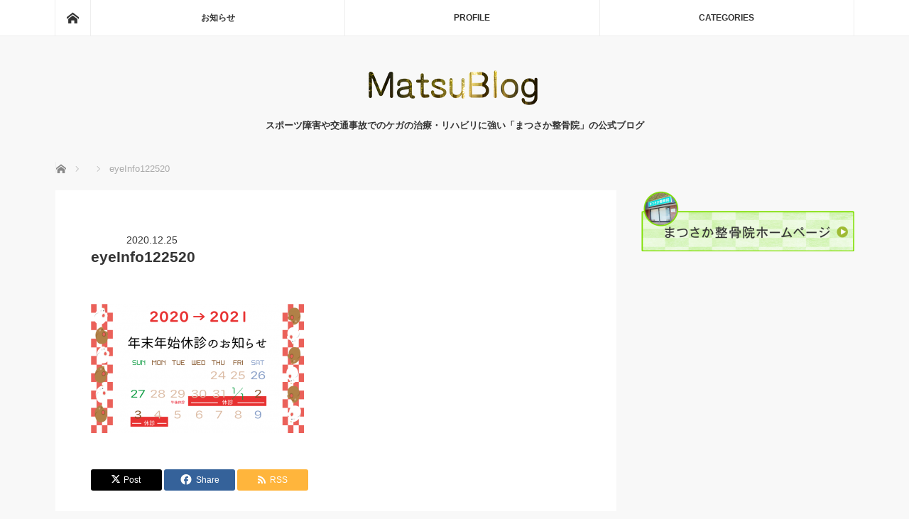

--- FILE ---
content_type: text/html; charset=UTF-8
request_url: https://blog.matsusaka-s.com/2020/12/news2020-2021/eyeinfo122520/
body_size: 48483
content:
<!DOCTYPE html>
<html class="pc" lang="ja">
<head>
<meta charset="UTF-8">
<!--[if IE]><meta http-equiv="X-UA-Compatible" content="IE=edge"><![endif]-->
<meta name="viewport" content="width=device-width">
<title>eyeInfo122520 | まつさか整骨院ブログ</title>
<meta name="description" content="スポーツ障害や交通事故でのケガの治療・リハビリに強い「まつさか整骨院」の公式ブログ">
<link rel="pingback" href="https://blog.matsusaka-s.com/wp/xmlrpc.php">
<meta name='robots' content='max-image-preview:large' />
	<style>img:is([sizes="auto" i], [sizes^="auto," i]) { contain-intrinsic-size: 3000px 1500px }</style>
	<link rel="alternate" type="application/rss+xml" title="まつさか整骨院ブログ &raquo; フィード" href="https://blog.matsusaka-s.com/feed/" />
<link rel="alternate" type="application/rss+xml" title="まつさか整骨院ブログ &raquo; コメントフィード" href="https://blog.matsusaka-s.com/comments/feed/" />
<link rel="alternate" type="application/rss+xml" title="まつさか整骨院ブログ &raquo; eyeInfo122520 のコメントのフィード" href="https://blog.matsusaka-s.com/2020/12/news2020-2021/eyeinfo122520/feed/" />
		<!-- This site uses the Google Analytics by MonsterInsights plugin v9.7.0 - Using Analytics tracking - https://www.monsterinsights.com/ -->
		<!-- Note: MonsterInsights is not currently configured on this site. The site owner needs to authenticate with Google Analytics in the MonsterInsights settings panel. -->
					<!-- No tracking code set -->
				<!-- / Google Analytics by MonsterInsights -->
		<script type="text/javascript">
/* <![CDATA[ */
window._wpemojiSettings = {"baseUrl":"https:\/\/s.w.org\/images\/core\/emoji\/16.0.1\/72x72\/","ext":".png","svgUrl":"https:\/\/s.w.org\/images\/core\/emoji\/16.0.1\/svg\/","svgExt":".svg","source":{"concatemoji":"https:\/\/blog.matsusaka-s.com\/wp\/wp-includes\/js\/wp-emoji-release.min.js?ver=6.8.3"}};
/*! This file is auto-generated */
!function(s,n){var o,i,e;function c(e){try{var t={supportTests:e,timestamp:(new Date).valueOf()};sessionStorage.setItem(o,JSON.stringify(t))}catch(e){}}function p(e,t,n){e.clearRect(0,0,e.canvas.width,e.canvas.height),e.fillText(t,0,0);var t=new Uint32Array(e.getImageData(0,0,e.canvas.width,e.canvas.height).data),a=(e.clearRect(0,0,e.canvas.width,e.canvas.height),e.fillText(n,0,0),new Uint32Array(e.getImageData(0,0,e.canvas.width,e.canvas.height).data));return t.every(function(e,t){return e===a[t]})}function u(e,t){e.clearRect(0,0,e.canvas.width,e.canvas.height),e.fillText(t,0,0);for(var n=e.getImageData(16,16,1,1),a=0;a<n.data.length;a++)if(0!==n.data[a])return!1;return!0}function f(e,t,n,a){switch(t){case"flag":return n(e,"\ud83c\udff3\ufe0f\u200d\u26a7\ufe0f","\ud83c\udff3\ufe0f\u200b\u26a7\ufe0f")?!1:!n(e,"\ud83c\udde8\ud83c\uddf6","\ud83c\udde8\u200b\ud83c\uddf6")&&!n(e,"\ud83c\udff4\udb40\udc67\udb40\udc62\udb40\udc65\udb40\udc6e\udb40\udc67\udb40\udc7f","\ud83c\udff4\u200b\udb40\udc67\u200b\udb40\udc62\u200b\udb40\udc65\u200b\udb40\udc6e\u200b\udb40\udc67\u200b\udb40\udc7f");case"emoji":return!a(e,"\ud83e\udedf")}return!1}function g(e,t,n,a){var r="undefined"!=typeof WorkerGlobalScope&&self instanceof WorkerGlobalScope?new OffscreenCanvas(300,150):s.createElement("canvas"),o=r.getContext("2d",{willReadFrequently:!0}),i=(o.textBaseline="top",o.font="600 32px Arial",{});return e.forEach(function(e){i[e]=t(o,e,n,a)}),i}function t(e){var t=s.createElement("script");t.src=e,t.defer=!0,s.head.appendChild(t)}"undefined"!=typeof Promise&&(o="wpEmojiSettingsSupports",i=["flag","emoji"],n.supports={everything:!0,everythingExceptFlag:!0},e=new Promise(function(e){s.addEventListener("DOMContentLoaded",e,{once:!0})}),new Promise(function(t){var n=function(){try{var e=JSON.parse(sessionStorage.getItem(o));if("object"==typeof e&&"number"==typeof e.timestamp&&(new Date).valueOf()<e.timestamp+604800&&"object"==typeof e.supportTests)return e.supportTests}catch(e){}return null}();if(!n){if("undefined"!=typeof Worker&&"undefined"!=typeof OffscreenCanvas&&"undefined"!=typeof URL&&URL.createObjectURL&&"undefined"!=typeof Blob)try{var e="postMessage("+g.toString()+"("+[JSON.stringify(i),f.toString(),p.toString(),u.toString()].join(",")+"));",a=new Blob([e],{type:"text/javascript"}),r=new Worker(URL.createObjectURL(a),{name:"wpTestEmojiSupports"});return void(r.onmessage=function(e){c(n=e.data),r.terminate(),t(n)})}catch(e){}c(n=g(i,f,p,u))}t(n)}).then(function(e){for(var t in e)n.supports[t]=e[t],n.supports.everything=n.supports.everything&&n.supports[t],"flag"!==t&&(n.supports.everythingExceptFlag=n.supports.everythingExceptFlag&&n.supports[t]);n.supports.everythingExceptFlag=n.supports.everythingExceptFlag&&!n.supports.flag,n.DOMReady=!1,n.readyCallback=function(){n.DOMReady=!0}}).then(function(){return e}).then(function(){var e;n.supports.everything||(n.readyCallback(),(e=n.source||{}).concatemoji?t(e.concatemoji):e.wpemoji&&e.twemoji&&(t(e.twemoji),t(e.wpemoji)))}))}((window,document),window._wpemojiSettings);
/* ]]> */
</script>
<link rel="preconnect" href="https://fonts.googleapis.com">
<link rel="preconnect" href="https://fonts.gstatic.com" crossorigin>
<link href="https://fonts.googleapis.com/css2?family=Noto+Sans+JP:wght@400;600" rel="stylesheet">
<link rel='stylesheet' id='style-css' href='https://blog.matsusaka-s.com/wp/wp-content/themes/mag_tcd036/style.css?ver=4.1.1' type='text/css' media='screen' />
<style id='wp-emoji-styles-inline-css' type='text/css'>

	img.wp-smiley, img.emoji {
		display: inline !important;
		border: none !important;
		box-shadow: none !important;
		height: 1em !important;
		width: 1em !important;
		margin: 0 0.07em !important;
		vertical-align: -0.1em !important;
		background: none !important;
		padding: 0 !important;
	}
</style>
<link rel='stylesheet' id='wp-block-library-css' href='https://blog.matsusaka-s.com/wp/wp-includes/css/dist/block-library/style.min.css?ver=6.8.3' type='text/css' media='all' />
<style id='classic-theme-styles-inline-css' type='text/css'>
/*! This file is auto-generated */
.wp-block-button__link{color:#fff;background-color:#32373c;border-radius:9999px;box-shadow:none;text-decoration:none;padding:calc(.667em + 2px) calc(1.333em + 2px);font-size:1.125em}.wp-block-file__button{background:#32373c;color:#fff;text-decoration:none}
</style>
<style id='global-styles-inline-css' type='text/css'>
:root{--wp--preset--aspect-ratio--square: 1;--wp--preset--aspect-ratio--4-3: 4/3;--wp--preset--aspect-ratio--3-4: 3/4;--wp--preset--aspect-ratio--3-2: 3/2;--wp--preset--aspect-ratio--2-3: 2/3;--wp--preset--aspect-ratio--16-9: 16/9;--wp--preset--aspect-ratio--9-16: 9/16;--wp--preset--color--black: #000000;--wp--preset--color--cyan-bluish-gray: #abb8c3;--wp--preset--color--white: #ffffff;--wp--preset--color--pale-pink: #f78da7;--wp--preset--color--vivid-red: #cf2e2e;--wp--preset--color--luminous-vivid-orange: #ff6900;--wp--preset--color--luminous-vivid-amber: #fcb900;--wp--preset--color--light-green-cyan: #7bdcb5;--wp--preset--color--vivid-green-cyan: #00d084;--wp--preset--color--pale-cyan-blue: #8ed1fc;--wp--preset--color--vivid-cyan-blue: #0693e3;--wp--preset--color--vivid-purple: #9b51e0;--wp--preset--gradient--vivid-cyan-blue-to-vivid-purple: linear-gradient(135deg,rgba(6,147,227,1) 0%,rgb(155,81,224) 100%);--wp--preset--gradient--light-green-cyan-to-vivid-green-cyan: linear-gradient(135deg,rgb(122,220,180) 0%,rgb(0,208,130) 100%);--wp--preset--gradient--luminous-vivid-amber-to-luminous-vivid-orange: linear-gradient(135deg,rgba(252,185,0,1) 0%,rgba(255,105,0,1) 100%);--wp--preset--gradient--luminous-vivid-orange-to-vivid-red: linear-gradient(135deg,rgba(255,105,0,1) 0%,rgb(207,46,46) 100%);--wp--preset--gradient--very-light-gray-to-cyan-bluish-gray: linear-gradient(135deg,rgb(238,238,238) 0%,rgb(169,184,195) 100%);--wp--preset--gradient--cool-to-warm-spectrum: linear-gradient(135deg,rgb(74,234,220) 0%,rgb(151,120,209) 20%,rgb(207,42,186) 40%,rgb(238,44,130) 60%,rgb(251,105,98) 80%,rgb(254,248,76) 100%);--wp--preset--gradient--blush-light-purple: linear-gradient(135deg,rgb(255,206,236) 0%,rgb(152,150,240) 100%);--wp--preset--gradient--blush-bordeaux: linear-gradient(135deg,rgb(254,205,165) 0%,rgb(254,45,45) 50%,rgb(107,0,62) 100%);--wp--preset--gradient--luminous-dusk: linear-gradient(135deg,rgb(255,203,112) 0%,rgb(199,81,192) 50%,rgb(65,88,208) 100%);--wp--preset--gradient--pale-ocean: linear-gradient(135deg,rgb(255,245,203) 0%,rgb(182,227,212) 50%,rgb(51,167,181) 100%);--wp--preset--gradient--electric-grass: linear-gradient(135deg,rgb(202,248,128) 0%,rgb(113,206,126) 100%);--wp--preset--gradient--midnight: linear-gradient(135deg,rgb(2,3,129) 0%,rgb(40,116,252) 100%);--wp--preset--font-size--small: 13px;--wp--preset--font-size--medium: 20px;--wp--preset--font-size--large: 36px;--wp--preset--font-size--x-large: 42px;--wp--preset--spacing--20: 0.44rem;--wp--preset--spacing--30: 0.67rem;--wp--preset--spacing--40: 1rem;--wp--preset--spacing--50: 1.5rem;--wp--preset--spacing--60: 2.25rem;--wp--preset--spacing--70: 3.38rem;--wp--preset--spacing--80: 5.06rem;--wp--preset--shadow--natural: 6px 6px 9px rgba(0, 0, 0, 0.2);--wp--preset--shadow--deep: 12px 12px 50px rgba(0, 0, 0, 0.4);--wp--preset--shadow--sharp: 6px 6px 0px rgba(0, 0, 0, 0.2);--wp--preset--shadow--outlined: 6px 6px 0px -3px rgba(255, 255, 255, 1), 6px 6px rgba(0, 0, 0, 1);--wp--preset--shadow--crisp: 6px 6px 0px rgba(0, 0, 0, 1);}:where(.is-layout-flex){gap: 0.5em;}:where(.is-layout-grid){gap: 0.5em;}body .is-layout-flex{display: flex;}.is-layout-flex{flex-wrap: wrap;align-items: center;}.is-layout-flex > :is(*, div){margin: 0;}body .is-layout-grid{display: grid;}.is-layout-grid > :is(*, div){margin: 0;}:where(.wp-block-columns.is-layout-flex){gap: 2em;}:where(.wp-block-columns.is-layout-grid){gap: 2em;}:where(.wp-block-post-template.is-layout-flex){gap: 1.25em;}:where(.wp-block-post-template.is-layout-grid){gap: 1.25em;}.has-black-color{color: var(--wp--preset--color--black) !important;}.has-cyan-bluish-gray-color{color: var(--wp--preset--color--cyan-bluish-gray) !important;}.has-white-color{color: var(--wp--preset--color--white) !important;}.has-pale-pink-color{color: var(--wp--preset--color--pale-pink) !important;}.has-vivid-red-color{color: var(--wp--preset--color--vivid-red) !important;}.has-luminous-vivid-orange-color{color: var(--wp--preset--color--luminous-vivid-orange) !important;}.has-luminous-vivid-amber-color{color: var(--wp--preset--color--luminous-vivid-amber) !important;}.has-light-green-cyan-color{color: var(--wp--preset--color--light-green-cyan) !important;}.has-vivid-green-cyan-color{color: var(--wp--preset--color--vivid-green-cyan) !important;}.has-pale-cyan-blue-color{color: var(--wp--preset--color--pale-cyan-blue) !important;}.has-vivid-cyan-blue-color{color: var(--wp--preset--color--vivid-cyan-blue) !important;}.has-vivid-purple-color{color: var(--wp--preset--color--vivid-purple) !important;}.has-black-background-color{background-color: var(--wp--preset--color--black) !important;}.has-cyan-bluish-gray-background-color{background-color: var(--wp--preset--color--cyan-bluish-gray) !important;}.has-white-background-color{background-color: var(--wp--preset--color--white) !important;}.has-pale-pink-background-color{background-color: var(--wp--preset--color--pale-pink) !important;}.has-vivid-red-background-color{background-color: var(--wp--preset--color--vivid-red) !important;}.has-luminous-vivid-orange-background-color{background-color: var(--wp--preset--color--luminous-vivid-orange) !important;}.has-luminous-vivid-amber-background-color{background-color: var(--wp--preset--color--luminous-vivid-amber) !important;}.has-light-green-cyan-background-color{background-color: var(--wp--preset--color--light-green-cyan) !important;}.has-vivid-green-cyan-background-color{background-color: var(--wp--preset--color--vivid-green-cyan) !important;}.has-pale-cyan-blue-background-color{background-color: var(--wp--preset--color--pale-cyan-blue) !important;}.has-vivid-cyan-blue-background-color{background-color: var(--wp--preset--color--vivid-cyan-blue) !important;}.has-vivid-purple-background-color{background-color: var(--wp--preset--color--vivid-purple) !important;}.has-black-border-color{border-color: var(--wp--preset--color--black) !important;}.has-cyan-bluish-gray-border-color{border-color: var(--wp--preset--color--cyan-bluish-gray) !important;}.has-white-border-color{border-color: var(--wp--preset--color--white) !important;}.has-pale-pink-border-color{border-color: var(--wp--preset--color--pale-pink) !important;}.has-vivid-red-border-color{border-color: var(--wp--preset--color--vivid-red) !important;}.has-luminous-vivid-orange-border-color{border-color: var(--wp--preset--color--luminous-vivid-orange) !important;}.has-luminous-vivid-amber-border-color{border-color: var(--wp--preset--color--luminous-vivid-amber) !important;}.has-light-green-cyan-border-color{border-color: var(--wp--preset--color--light-green-cyan) !important;}.has-vivid-green-cyan-border-color{border-color: var(--wp--preset--color--vivid-green-cyan) !important;}.has-pale-cyan-blue-border-color{border-color: var(--wp--preset--color--pale-cyan-blue) !important;}.has-vivid-cyan-blue-border-color{border-color: var(--wp--preset--color--vivid-cyan-blue) !important;}.has-vivid-purple-border-color{border-color: var(--wp--preset--color--vivid-purple) !important;}.has-vivid-cyan-blue-to-vivid-purple-gradient-background{background: var(--wp--preset--gradient--vivid-cyan-blue-to-vivid-purple) !important;}.has-light-green-cyan-to-vivid-green-cyan-gradient-background{background: var(--wp--preset--gradient--light-green-cyan-to-vivid-green-cyan) !important;}.has-luminous-vivid-amber-to-luminous-vivid-orange-gradient-background{background: var(--wp--preset--gradient--luminous-vivid-amber-to-luminous-vivid-orange) !important;}.has-luminous-vivid-orange-to-vivid-red-gradient-background{background: var(--wp--preset--gradient--luminous-vivid-orange-to-vivid-red) !important;}.has-very-light-gray-to-cyan-bluish-gray-gradient-background{background: var(--wp--preset--gradient--very-light-gray-to-cyan-bluish-gray) !important;}.has-cool-to-warm-spectrum-gradient-background{background: var(--wp--preset--gradient--cool-to-warm-spectrum) !important;}.has-blush-light-purple-gradient-background{background: var(--wp--preset--gradient--blush-light-purple) !important;}.has-blush-bordeaux-gradient-background{background: var(--wp--preset--gradient--blush-bordeaux) !important;}.has-luminous-dusk-gradient-background{background: var(--wp--preset--gradient--luminous-dusk) !important;}.has-pale-ocean-gradient-background{background: var(--wp--preset--gradient--pale-ocean) !important;}.has-electric-grass-gradient-background{background: var(--wp--preset--gradient--electric-grass) !important;}.has-midnight-gradient-background{background: var(--wp--preset--gradient--midnight) !important;}.has-small-font-size{font-size: var(--wp--preset--font-size--small) !important;}.has-medium-font-size{font-size: var(--wp--preset--font-size--medium) !important;}.has-large-font-size{font-size: var(--wp--preset--font-size--large) !important;}.has-x-large-font-size{font-size: var(--wp--preset--font-size--x-large) !important;}
:where(.wp-block-post-template.is-layout-flex){gap: 1.25em;}:where(.wp-block-post-template.is-layout-grid){gap: 1.25em;}
:where(.wp-block-columns.is-layout-flex){gap: 2em;}:where(.wp-block-columns.is-layout-grid){gap: 2em;}
:root :where(.wp-block-pullquote){font-size: 1.5em;line-height: 1.6;}
</style>
<style>:root {
  --tcd-font-type1: Arial,"Hiragino Sans","Yu Gothic Medium","Meiryo",sans-serif;
  --tcd-font-type2: "Times New Roman",Times,"Yu Mincho","游明朝","游明朝体","Hiragino Mincho Pro",serif;
  --tcd-font-type3: Palatino,"Yu Kyokasho","游教科書体","UD デジタル 教科書体 N","游明朝","游明朝体","Hiragino Mincho Pro","Meiryo",serif;
  --tcd-font-type-logo: "Noto Sans JP",sans-serif;
}</style>
<script type="text/javascript" src="https://blog.matsusaka-s.com/wp/wp-includes/js/jquery/jquery.min.js?ver=3.7.1" id="jquery-core-js"></script>
<script type="text/javascript" src="https://blog.matsusaka-s.com/wp/wp-includes/js/jquery/jquery-migrate.min.js?ver=3.4.1" id="jquery-migrate-js"></script>
<link rel="https://api.w.org/" href="https://blog.matsusaka-s.com/wp-json/" /><link rel="alternate" title="JSON" type="application/json" href="https://blog.matsusaka-s.com/wp-json/wp/v2/media/1391" /><link rel='shortlink' href='https://blog.matsusaka-s.com/?p=1391' />
<link rel="alternate" title="oEmbed (JSON)" type="application/json+oembed" href="https://blog.matsusaka-s.com/wp-json/oembed/1.0/embed?url=https%3A%2F%2Fblog.matsusaka-s.com%2F2020%2F12%2Fnews2020-2021%2Feyeinfo122520%2F" />
<link rel="alternate" title="oEmbed (XML)" type="text/xml+oembed" href="https://blog.matsusaka-s.com/wp-json/oembed/1.0/embed?url=https%3A%2F%2Fblog.matsusaka-s.com%2F2020%2F12%2Fnews2020-2021%2Feyeinfo122520%2F&#038;format=xml" />

<link rel="stylesheet" href="https://blog.matsusaka-s.com/wp/wp-content/themes/mag_tcd036/css/design-plus.css?ver=4.1.1">

<script src="https://blog.matsusaka-s.com/wp/wp-content/themes/mag_tcd036/js/jquery.easing.js?ver=4.1.1"></script>
<script src="https://blog.matsusaka-s.com/wp/wp-content/themes/mag_tcd036/js/jscript.js?ver=4.1.1"></script>
<script src="https://blog.matsusaka-s.com/wp/wp-content/themes/mag_tcd036/js/comment.js?ver=4.1.1"></script>

<link rel="stylesheet" media="screen and (max-width:770px)" href="https://blog.matsusaka-s.com/wp/wp-content/themes/mag_tcd036/responsive.css?ver=4.1.1">
<link rel="stylesheet" media="screen and (max-width:770px)" href="https://blog.matsusaka-s.com/wp/wp-content/themes/mag_tcd036/footer-bar.css?ver=4.1.1">
<link rel="stylesheet" href="https://blog.matsusaka-s.com/wp/wp-content/themes/mag_tcd036/css/sns-button.css?ver=4.1.1">

<link rel="stylesheet" href="https://blog.matsusaka-s.com/wp/wp-content/themes/mag_tcd036/japanese.css?ver=4.1.1">

<!--[if lt IE 9]>
<script src="https://blog.matsusaka-s.com/wp/wp-content/themes/mag_tcd036/js/html5.js?ver=4.1.1"></script>
<![endif]-->

<style type="text/css">



body, input, textarea {
  font-family: var(--tcd-font-type1) !important;
}
.rich_font_logo { font-family: var(--tcd-font-type-logo); font-weight: bold !important;}

.side_headline, #copyright, .page_navi span.current, .archive_headline, #pickup_post .headline, #related_post .headline, #comment_headline, .post_list .category a, #footer_post_list .category a, .mobile .footer_headline, #page_title, .widget_block .wp-block-heading
 { background-color:#9FBB34; }

a:hover, #comment_header ul li a:hover, .post_content a, .custom-html-widget a
 { color:#BECE38; }
.post_content .q_button { color:#fff; }
.pc #global_menu > ul > li a:hover, .pc #global_menu > ul > li.active > a, .pc #global_menu ul ul a, #return_top a:hover, .next_page_link a:hover, .page_navi a:hover, .collapse_category_list li a:hover .count,
  #wp-calendar td a:hover, #wp-calendar #prev a:hover, #wp-calendar #next a:hover, .widget_search #search-btn input:hover, .widget_search #searchsubmit:hover, .side_widget.google_search #searchsubmit:hover,
   #submit_comment:hover, #comment_header ul li a:hover, #comment_header ul li.comment_switch_active a, #comment_header #comment_closed p, #post_pagination a:hover, #post_pagination p, a.menu_button:hover
    { background-color:#BECE38; }

.pc #global_menu_wrap .home_menu:hover { background:#BECE38 url(https://blog.matsusaka-s.com/wp/wp-content/themes/mag_tcd036/img/header/home.png) no-repeat center; }
.pc #global_menu > ul > li a:hover, .pc #global_menu > ul > li.active > a { border-color:#BECE38; }

.mobile #global_menu li a:hover, .mobile #global_menu_wrap .home_menu:hover { background-color:#BECE38 !important; }

#comment_textarea textarea:focus, #guest_info input:focus, #comment_header ul li a:hover, #comment_header ul li.comment_switch_active a, #comment_header #comment_closed p
 { border-color:#BECE38; }

#comment_header ul li.comment_switch_active a:after, #comment_header #comment_closed p:after
 { border-color:#BECE38 transparent transparent transparent; }

.pc #global_menu ul ul a:hover
 { background-color:#217502; }

.user_sns li a:hover
 { background-color:#BECE38; border-color:#BECE38; }

.collapse_category_list li a:before
 { border-color: transparent transparent transparent #BECE38; }

#previous_next_post .prev_post a:hover, #previous_next_post .next_post a:hover
 { background-color:#BECE38 !important; }

#footer_post_list .title { color:#FFFFFF; background:rgba(0,0,0,0.4); }

#post_title { font-size:21px; }
.post_content { font-size:16px; }

.post_content h2 { line-height: 1.8; margin-bottom: 40px;}
.post_content p { line-height: 1.8 } 
.post_content .w40 { width: 40%; }
.post_content .w40 img { width: 100%; }
</style>


<style type="text/css"></style></head>
<body class="attachment wp-singular attachment-template-default single single-attachment postid-1391 attachmentid-1391 attachment-png wp-embed-responsive wp-theme-mag_tcd036">

 <!-- global menu -->
  <div id="global_menu_wrap">
  <div id="global_menu" class="clearfix">
   <a class="home_menu" href="https://blog.matsusaka-s.com/"><span>ホーム</span></a>
   <ul id="menu-profiel" class="menu"><li id="menu-item-263" class="menu-item menu-item-type-taxonomy menu-item-object-category menu-item-263"><a href="https://blog.matsusaka-s.com/category/news/">お知らせ</a></li>
<li id="menu-item-31" class="menu-item menu-item-type-post_type menu-item-object-page menu-item-31"><a href="https://blog.matsusaka-s.com/profile-3/">PROFILE</a></li>
<li id="menu-item-207" class="menu-item menu-item-type-taxonomy menu-item-object-category menu-item-has-children menu-item-207"><a href="https://blog.matsusaka-s.com/category/newsletter/">CATEGORIES</a>
<ul class="sub-menu">
	<li id="menu-item-208" class="menu-item menu-item-type-taxonomy menu-item-object-category menu-item-has-children menu-item-208"><a href="https://blog.matsusaka-s.com/category/newsletter/">ニュースレター</a>
	<ul class="sub-menu">
		<li id="menu-item-1627" class="menu-item menu-item-type-taxonomy menu-item-object-category menu-item-1627"><a href="https://blog.matsusaka-s.com/category/newsletter/news-2022/">news-2022</a></li>
		<li id="menu-item-1477" class="menu-item menu-item-type-taxonomy menu-item-object-category menu-item-1477"><a href="https://blog.matsusaka-s.com/category/newsletter/news-2021/">news-2021</a></li>
		<li id="menu-item-1052" class="menu-item menu-item-type-taxonomy menu-item-object-category menu-item-1052"><a href="https://blog.matsusaka-s.com/category/newsletter/news-2020/">news-2020</a></li>
		<li id="menu-item-911" class="menu-item menu-item-type-taxonomy menu-item-object-category menu-item-911"><a href="https://blog.matsusaka-s.com/category/newsletter/news2019/">news-2019</a></li>
		<li id="menu-item-683" class="menu-item menu-item-type-taxonomy menu-item-object-category menu-item-683"><a href="https://blog.matsusaka-s.com/category/newsletter/news2018/">news-2018</a></li>
		<li id="menu-item-515" class="menu-item menu-item-type-taxonomy menu-item-object-category menu-item-515"><a href="https://blog.matsusaka-s.com/category/newsletter/news2017/">news-2017</a></li>
		<li id="menu-item-330" class="menu-item menu-item-type-taxonomy menu-item-object-category menu-item-330"><a href="https://blog.matsusaka-s.com/category/newsletter/news2016/">news-2016</a></li>
		<li id="menu-item-209" class="menu-item menu-item-type-taxonomy menu-item-object-category menu-item-209"><a href="https://blog.matsusaka-s.com/category/newsletter/news2015/">news-2015</a></li>
		<li id="menu-item-210" class="menu-item menu-item-type-taxonomy menu-item-object-category menu-item-210"><a href="https://blog.matsusaka-s.com/category/newsletter/news-2014/">news-2014</a></li>
	</ul>
</li>
	<li id="menu-item-211" class="menu-item menu-item-type-taxonomy menu-item-object-category menu-item-has-children menu-item-211"><a href="https://blog.matsusaka-s.com/category/info/">整体お役立ち情報</a>
	<ul class="sub-menu">
		<li id="menu-item-213" class="menu-item menu-item-type-taxonomy menu-item-object-category menu-item-213"><a href="https://blog.matsusaka-s.com/category/info/jiko/">交通事故</a></li>
		<li id="menu-item-215" class="menu-item menu-item-type-taxonomy menu-item-object-category menu-item-215"><a href="https://blog.matsusaka-s.com/category/info/sports/">スポーツ障害</a></li>
		<li id="menu-item-723" class="menu-item menu-item-type-taxonomy menu-item-object-category menu-item-has-children menu-item-723"><a href="https://blog.matsusaka-s.com/category/info/%e7%97%9b%e3%82%80%e7%97%87%e7%8a%b6/">痛む症状</a>
		<ul class="sub-menu">
			<li id="menu-item-261" class="menu-item menu-item-type-taxonomy menu-item-object-category menu-item-261"><a href="https://blog.matsusaka-s.com/category/info/%e7%97%9b%e3%82%80%e7%97%87%e7%8a%b6/%e8%85%b0%e7%97%9b/">腰痛</a></li>
			<li id="menu-item-661" class="menu-item menu-item-type-taxonomy menu-item-object-category menu-item-661"><a href="https://blog.matsusaka-s.com/category/info/%e7%97%9b%e3%82%80%e7%97%87%e7%8a%b6/%e6%a4%8e%e9%96%93%e6%9d%bf%e3%83%98%e3%83%ab%e3%83%8b%e3%82%a2/">椎間板ヘルニア</a></li>
			<li id="menu-item-595" class="menu-item menu-item-type-taxonomy menu-item-object-category menu-item-595"><a href="https://blog.matsusaka-s.com/category/info/%e7%97%9b%e3%82%80%e7%97%87%e7%8a%b6/%e6%88%90%e9%95%b7%e7%97%9b/">成長痛</a></li>
			<li id="menu-item-262" class="menu-item menu-item-type-taxonomy menu-item-object-category menu-item-262"><a href="https://blog.matsusaka-s.com/category/info/%e7%97%9b%e3%82%80%e7%97%87%e7%8a%b6/%e9%a6%96%e3%81%ae%e7%97%9b%e3%81%bf/">首の痛み</a></li>
		</ul>
</li>
		<li id="menu-item-837" class="menu-item menu-item-type-taxonomy menu-item-object-category menu-item-has-children menu-item-837"><a href="https://blog.matsusaka-s.com/category/info/%e6%95%b4%e4%bd%93%e8%b1%86%e7%9f%a5%e8%ad%98/">整体豆知識</a>
		<ul class="sub-menu">
			<li id="menu-item-1010" class="menu-item menu-item-type-taxonomy menu-item-object-category menu-item-1010"><a href="https://blog.matsusaka-s.com/category/info/%e6%95%b4%e4%bd%93%e8%b1%86%e7%9f%a5%e8%ad%98/%e3%82%b1%e3%82%ac%e3%81%ae%e3%83%aa%e3%82%b9%e3%82%af%e3%82%92%e9%ab%98%e3%82%81%e3%82%8b%e8%a1%8c%e5%8b%95/">ケガのリスクを高める行動</a></li>
			<li id="menu-item-283" class="menu-item menu-item-type-taxonomy menu-item-object-category menu-item-283"><a href="https://blog.matsusaka-s.com/category/info/%e4%bd%93%e8%b3%aa%e3%83%bb%e5%a7%bf%e5%8b%a2%e6%94%b9%e5%96%84/%e6%a0%b9%e6%9c%ac%e6%b2%bb%e7%99%82/">根本治療</a></li>
			<li id="menu-item-212" class="menu-item menu-item-type-taxonomy menu-item-object-category menu-item-212"><a href="https://blog.matsusaka-s.com/category/info/%e6%95%b4%e4%bd%93%e8%b1%86%e7%9f%a5%e8%ad%98/visiting/">通院</a></li>
			<li id="menu-item-216" class="menu-item menu-item-type-taxonomy menu-item-object-category menu-item-216"><a href="https://blog.matsusaka-s.com/category/info/%e6%95%b4%e4%bd%93%e8%b1%86%e7%9f%a5%e8%ad%98/interview/">問診</a></li>
			<li id="menu-item-259" class="menu-item menu-item-type-taxonomy menu-item-object-category menu-item-259"><a href="https://blog.matsusaka-s.com/category/info/%e6%95%b4%e4%bd%93%e8%b1%86%e7%9f%a5%e8%ad%98/%e5%ad%a3%e7%af%80%e3%81%ae%e5%a4%89%e3%82%8f%e3%82%8a%e7%9b%ae/">季節の変わり目</a></li>
		</ul>
</li>
		<li id="menu-item-214" class="menu-item menu-item-type-taxonomy menu-item-object-category menu-item-has-children menu-item-214"><a href="https://blog.matsusaka-s.com/category/info/%e3%83%91%e3%83%95%e3%82%a9%e3%83%bc%e3%83%9e%e3%83%b3%e3%82%b9%e5%90%91%e4%b8%8a/">パフォーマンス向上</a>
		<ul class="sub-menu">
			<li id="menu-item-516" class="menu-item menu-item-type-taxonomy menu-item-object-category menu-item-516"><a href="https://blog.matsusaka-s.com/category/info/%e3%83%91%e3%83%95%e3%82%a9%e3%83%bc%e3%83%9e%e3%83%b3%e3%82%b9%e5%90%91%e4%b8%8a/%e4%bd%93%e6%84%9f%e5%9e%8b%e3%82%bb%e3%83%9f%e3%83%8a%e3%83%bc/">体感型セミナー</a></li>
		</ul>
</li>
		<li id="menu-item-835" class="menu-item menu-item-type-taxonomy menu-item-object-category menu-item-has-children menu-item-835"><a href="https://blog.matsusaka-s.com/category/info/%e4%bd%93%e8%b3%aa%e3%83%bb%e5%a7%bf%e5%8b%a2%e6%94%b9%e5%96%84/">体質・姿勢改善</a>
		<ul class="sub-menu">
			<li id="menu-item-660" class="menu-item menu-item-type-taxonomy menu-item-object-category menu-item-660"><a href="https://blog.matsusaka-s.com/category/info/%e4%bd%93%e8%b3%aa%e3%83%bb%e5%a7%bf%e5%8b%a2%e6%94%b9%e5%96%84/%e5%a7%bf%e5%8b%a2%e6%94%b9%e5%96%84/">姿勢改善</a></li>
			<li id="menu-item-662" class="menu-item menu-item-type-taxonomy menu-item-object-category menu-item-662"><a href="https://blog.matsusaka-s.com/category/info/%e4%bd%93%e8%b3%aa%e3%83%bb%e5%a7%bf%e5%8b%a2%e6%94%b9%e5%96%84/%e7%94%a3%e5%be%8c%e7%9f%af%e6%ad%a3/">産後矯正</a></li>
			<li id="menu-item-519" class="menu-item menu-item-type-taxonomy menu-item-object-category menu-item-519"><a href="https://blog.matsusaka-s.com/category/info/%e4%bd%93%e8%b3%aa%e3%83%bb%e5%a7%bf%e5%8b%a2%e6%94%b9%e5%96%84/%e7%8c%ab%e8%83%8c%e3%81%ae%e7%9f%af%e6%ad%a3/">猫背の矯正</a></li>
			<li id="menu-item-659" class="menu-item menu-item-type-taxonomy menu-item-object-category menu-item-659"><a href="https://blog.matsusaka-s.com/category/info/%e4%bd%93%e8%b3%aa%e3%83%bb%e5%a7%bf%e5%8b%a2%e6%94%b9%e5%96%84/%e5%81%a5%e5%ba%b7%e6%94%b9%e5%96%84/">健康改善</a></li>
			<li id="menu-item-836" class="menu-item menu-item-type-taxonomy menu-item-object-category menu-item-836"><a href="https://blog.matsusaka-s.com/category/info/%e4%bd%93%e8%b3%aa%e3%83%bb%e5%a7%bf%e5%8b%a2%e6%94%b9%e5%96%84/%e7%be%8e%e5%ae%b9%e9%8d%bc/">美容鍼</a></li>
		</ul>
</li>
		<li id="menu-item-260" class="menu-item menu-item-type-taxonomy menu-item-object-category menu-item-260"><a href="https://blog.matsusaka-s.com/category/info/%e6%95%b4%e4%bd%93%e8%b1%86%e7%9f%a5%e8%ad%98/%e7%b4%b9%e4%bb%8b/">紹介</a></li>
		<li id="menu-item-406" class="menu-item menu-item-type-taxonomy menu-item-object-category menu-item-has-children menu-item-406"><a href="https://blog.matsusaka-s.com/category/info/%e6%b2%bb%e7%99%82%e6%a9%9f%e5%99%a8/">治療機器</a>
		<ul class="sub-menu">
			<li id="menu-item-591" class="menu-item menu-item-type-taxonomy menu-item-object-category menu-item-591"><a href="https://blog.matsusaka-s.com/category/info/%e6%b2%bb%e7%99%82%e6%a9%9f%e5%99%a8/%e3%82%a8%e3%82%b3%e3%83%bc%e6%a4%9c%e6%9f%bb/">エコー検査</a></li>
			<li id="menu-item-593" class="menu-item menu-item-type-taxonomy menu-item-object-category menu-item-593"><a href="https://blog.matsusaka-s.com/category/info/%e6%b2%bb%e7%99%82%e6%a9%9f%e5%99%a8/%e6%96%bd%e8%a1%93%e7%94%a8%e7%89%b9%e6%ae%8a%e3%83%99%e3%83%83%e3%83%89/">施術用特殊ベッド</a></li>
			<li id="menu-item-592" class="menu-item menu-item-type-taxonomy menu-item-object-category menu-item-592"><a href="https://blog.matsusaka-s.com/category/info/%e6%b2%bb%e7%99%82%e6%a9%9f%e5%99%a8/%e3%82%bd%e3%83%bc%e3%83%9e%e3%83%80%e3%82%a4%e3%83%b3/">ソーマダイン</a></li>
			<li id="menu-item-838" class="menu-item menu-item-type-taxonomy menu-item-object-category menu-item-838"><a href="https://blog.matsusaka-s.com/category/info/%e6%b2%bb%e7%99%82%e6%a9%9f%e5%99%a8/%e3%83%a9%e3%82%b8%e3%82%aa%e6%b3%a2-dreamup/">ラジオ波 dreamup</a></li>
			<li id="menu-item-594" class="menu-item menu-item-type-taxonomy menu-item-object-category menu-item-594"><a href="https://blog.matsusaka-s.com/category/info/%e6%b2%bb%e7%99%82%e6%a9%9f%e5%99%a8/%e8%b6%85%e9%9f%b3%e6%b3%a2%e6%b2%bb%e7%99%82/">超音波治療</a></li>
			<li id="menu-item-590" class="menu-item menu-item-type-taxonomy menu-item-object-category menu-item-590"><a href="https://blog.matsusaka-s.com/category/info/%e6%b2%bb%e7%99%82%e6%a9%9f%e5%99%a8/indepth/">indepth</a></li>
		</ul>
</li>
		<li id="menu-item-331" class="menu-item menu-item-type-taxonomy menu-item-object-category menu-item-has-children menu-item-331"><a href="https://blog.matsusaka-s.com/category/info/%e6%96%bd%e8%a1%93%e6%96%b9%e6%b3%95/%e4%bd%93%e6%93%8d%e7%99%82%e6%b3%95/">体操療法</a>
		<ul class="sub-menu">
			<li id="menu-item-332" class="menu-item menu-item-type-taxonomy menu-item-object-category menu-item-332"><a href="https://blog.matsusaka-s.com/category/info/%e6%96%bd%e8%a1%93%e6%96%b9%e6%b3%95/%e4%bd%93%e6%93%8d%e7%99%82%e6%b3%95/%e3%83%9d%e3%83%bc%e3%83%ab%e3%82%b9%e3%83%88%e3%83%ac%e3%83%83%e3%83%81/">ポールストレッチ</a></li>
			<li id="menu-item-517" class="menu-item menu-item-type-taxonomy menu-item-object-category menu-item-517"><a href="https://blog.matsusaka-s.com/category/info/%e6%96%bd%e8%a1%93%e6%96%b9%e6%b3%95/%e4%bd%93%e6%93%8d%e7%99%82%e6%b3%95/%e3%83%81%e3%83%a5%e3%83%bc%e3%83%96%e4%bd%93%e6%93%8d/">チューブ体操</a></li>
			<li id="menu-item-518" class="menu-item menu-item-type-taxonomy menu-item-object-category menu-item-518"><a href="https://blog.matsusaka-s.com/category/info/%e6%96%bd%e8%a1%93%e6%96%b9%e6%b3%95/%e4%bd%93%e6%93%8d%e7%99%82%e6%b3%95/%e8%87%aa%e5%ae%85%e3%81%a7%e3%82%a8%e3%82%af%e3%82%b5%e3%82%b5%e3%82%a4%e3%82%ba/">自宅でエクササイズ</a></li>
			<li id="menu-item-333" class="menu-item menu-item-type-taxonomy menu-item-object-category menu-item-333"><a href="https://blog.matsusaka-s.com/category/info/%e6%96%bd%e8%a1%93%e6%96%b9%e6%b3%95/%e4%bd%93%e6%93%8d%e7%99%82%e6%b3%95/%e9%96%93%e9%81%95%e3%81%a3%e3%81%9f%e3%82%b9%e3%83%88%e3%83%ac%e3%83%83%e3%83%81%e6%b3%95/">間違ったストレッチ法</a></li>
		</ul>
</li>
	</ul>
</li>
	<li id="menu-item-407" class="menu-item menu-item-type-taxonomy menu-item-object-category menu-item-has-children menu-item-407"><a href="https://blog.matsusaka-s.com/category/tetsublog/">院長ブログ</a>
	<ul class="sub-menu">
		<li id="menu-item-1011" class="menu-item menu-item-type-taxonomy menu-item-object-category menu-item-1011"><a href="https://blog.matsusaka-s.com/category/tetsublog/%e3%83%88%e3%83%ac%e3%83%bc%e3%83%8a%e3%83%bc%e6%b4%bb%e5%8b%95/">トレーナー活動</a></li>
		<li id="menu-item-1012" class="menu-item menu-item-type-taxonomy menu-item-object-category menu-item-1012"><a href="https://blog.matsusaka-s.com/category/tetsublog/%e3%83%95%e3%83%ab%e3%82%bf%e3%83%8b%e5%bc%8f-%e8%bb%b8%e3%83%88%e3%83%ac%e5%a1%be/">フルタニ式 軸トレ塾</a></li>
	</ul>
</li>
</ul>
</li>
</ul>  </div>
 </div>
 
 <div id="header">

  <!-- logo -->
  <div id='logo_image'>
<div id="logo"><a href=" https://blog.matsusaka-s.com/" title="まつさか整骨院ブログ" data-label="まつさか整骨院ブログ"><img src="https://blog.matsusaka-s.com/wp/wp-content/uploads/tcd-w/logo.png?1769564453" alt="まつさか整骨院ブログ" title="まつさか整骨院ブログ" /></a></div>
</div>

    <p id="site_description">スポーツ障害や交通事故でのケガの治療・リハビリに強い「まつさか整骨院」の公式ブログ</p>
  
    <a href="#" class="menu_button"><span>menu</span></a>
  
 </div><!-- END #header -->

 <div id="main_contents" class="clearfix">

  <!-- bread crumb -->
    
<ul id="bread_crumb" class="clearfix" itemscope itemtype="http://schema.org/BreadcrumbList">
 <li itemprop="itemListElement" itemscope itemtype="https://schema.org/ListItem" class="home"><a itemprop="item" href="https://blog.matsusaka-s.com/"><span itemprop="name">ホーム</span></a><meta itemprop="position" content="1" /></li>

 <li itemprop="itemListElement" itemscope itemtype="https://schema.org/ListItem">
    <meta itemprop="position" content="2" /></li>
 <li itemprop="itemListElement" itemscope itemtype="https://schema.org/ListItem" class="last"><span itemprop="name">eyeInfo122520</span><meta itemprop="position" content="3" /></li>

</ul>
  <div class="flex_layout">
<div id="main_col">

 
 <div id="article">

  
  <div id="post_meta_top" class="clearfix no_image">
      <p class="date"><time class="entry-date updated" datetime="2020-12-25T20:33:26+09:00">2020.12.25</time></p>  </div>

  <h1 id="post_title">eyeInfo122520</h1>

  <div class="post_content clearfix">
   <p class="attachment"><a href='https://blog.matsusaka-s.com/wp/wp-content/uploads/2020/12/eyeInfo122520.png'><img fetchpriority="high" decoding="async" width="300" height="182" src="https://blog.matsusaka-s.com/wp/wp-content/uploads/2020/12/eyeInfo122520-300x182.png" class="attachment-medium size-medium" alt="" srcset="https://blog.matsusaka-s.com/wp/wp-content/uploads/2020/12/eyeInfo122520-300x182.png 300w, https://blog.matsusaka-s.com/wp/wp-content/uploads/2020/12/eyeInfo122520-768x467.png 768w, https://blog.matsusaka-s.com/wp/wp-content/uploads/2020/12/eyeInfo122520.png 790w" sizes="(max-width: 300px) 100vw, 300px" /></a></p>
     </div>

    <div id="single_share" class="clearfix">
   <div class="single_share">
<div class="share-type1 share-btm">
 
	<div class="sns mt10 mb45">
		<ul class="type1 clearfix">
			<li class="twitter">
				<a href="https://twitter.com/intent/tweet?text=eyeInfo122520&url=https%3A%2F%2Fblog.matsusaka-s.com%2F2020%2F12%2Fnews2020-2021%2Feyeinfo122520%2F&via=&tw_p=tweetbutton&related=" onclick="javascript:window.open(this.href, '', 'menubar=no,toolbar=no,resizable=yes,scrollbars=yes,height=400,width=600');return false;"><i class="icon-twitter"></i><span class="ttl">Post</span><span class="share-count"></span></a>
			</li>
			<li class="facebook">
				<a href="//www.facebook.com/sharer/sharer.php?u=https://blog.matsusaka-s.com/2020/12/news2020-2021/eyeinfo122520/&amp;t=eyeInfo122520" class="facebook-btn-icon-link" target="blank" rel="nofollow"><i class="icon-facebook"></i><span class="ttl">Share</span><span class="share-count"></span></a>
			</li>
			<li class="rss">
				<a href="https://blog.matsusaka-s.com/feed/" target="blank"><i class="icon-rss"></i><span class="ttl">RSS</span></a>
			</li>
		</ul>
	</div>
</div>
</div>  </div>
  
    <ul id="post_meta_bottom" class="clearfix">
   <li class="post_author">投稿者: <a href="https://blog.matsusaka-s.com/author/wpmaster/" title="院長 の投稿" rel="author">院長</a></li>         <li class="post_comment">コメント: <a href="#comment_headline">0</a></li>  </ul>
  
    <div id="previous_next_post" class="clearfix">
   <p class="prev_post clearfix">
</p>
<p class="next_post clearfix">
</p>
  </div>
  
 </div><!-- END #article -->

 <!-- banner1 -->
 
 
  <div id="pickup_post">
  <h2 class="headline">ピックアップ記事</h2>
  <ol id="pickup_post_list" class="clearfix">
      <li>
    <h3 class="title"><a href="https://blog.matsusaka-s.com/2016/02/newsletter-no16/">News Letter no.16</a></h3>
   </li>
      <li>
    <h3 class="title"><a href="https://blog.matsusaka-s.com/2016/07/newsletter-no21/">News Letter no.21</a></h3>
   </li>
      <li>
    <h3 class="title"><a href="https://blog.matsusaka-s.com/2015/05/newsletter-no07/">News Letter no.07</a></h3>
   </li>
      <li>
    <h3 class="title"><a href="https://blog.matsusaka-s.com/2017/12/newsletter-no38/">News Letter no.38</a></h3>
   </li>
      <li>
    <h3 class="title"><a href="https://blog.matsusaka-s.com/2014/11/newsletter-no01/">News Letter no.01</a></h3>
   </li>
     </ol>
 </div>
 
  
 




<h3 id="comment_headline">コメント</h3>

<div id="comment_header">

 <ul class="clearfix">
      <li id="comment_closed"><p>コメント (0)</p></li>
   <li id="trackback_closed"><p>トラックバックは利用できません。</p></li>
    </ul>


</div><!-- END #comment_header -->

<div id="comments">

 <div id="comment_area">
  <!-- start commnet -->
  <ol class="commentlist">
	    <li class="comment">
     <div class="comment-content"><p class="no_comment">この記事へのコメントはありません。</p></div>
    </li>
	  </ol>
  <!-- comments END -->

  
 </div><!-- #comment-list END -->


 <div id="trackback_area">
 <!-- start trackback -->
  <!-- trackback end -->
 </div><!-- #trackbacklist END -->

 


 
 <fieldset class="comment_form_wrapper" id="respond">

    <div id="cancel_comment_reply"><a rel="nofollow" id="cancel-comment-reply-link" href="/2020/12/news2020-2021/eyeinfo122520/#respond" style="display:none;">返信をキャンセルする。</a></div>
  
  <form action="https://blog.matsusaka-s.com/wp/wp-comments-post.php" method="post" id="commentform">

   
   <div id="guest_info">
    <div id="guest_name"><label for="author"><span>名前</span>( 必須 )</label><input type="text" name="author" id="author" value="" size="22" tabindex="1" aria-required='true' /></div>
    <div id="guest_email"><label for="email"><span>E-MAIL</span>( 必須 ) - 公開されません -</label><input type="text" name="email" id="email" value="" size="22" tabindex="2" aria-required='true' /></div>
    <div id="guest_url"><label for="url"><span>URL</span></label><input type="text" name="url" id="url" value="" size="22" tabindex="3" /></div>
       </div>

   
   <div id="comment_textarea">
    <textarea name="comment" id="comment" cols="50" rows="10" tabindex="4"></textarea>
   </div>

   
   <div id="submit_comment_wrapper">
        <input name="submit" type="submit" id="submit_comment" tabindex="5" value="コメントを書く" title="コメントを書く" alt="コメントを書く" />
   </div>
   <div id="input_hidden_field">
        <input type='hidden' name='comment_post_ID' value='1391' id='comment_post_ID' />
<input type='hidden' name='comment_parent' id='comment_parent' value='0' />
       </div>

  </form>

 </fieldset><!-- #comment-form-area END -->

</div><!-- #comment end -->
 <!-- banner2 -->
 
</div><!-- END #main_col -->


  <div id="side_col">
  <div class="side_widget clearfix widget_media_image" id="media_image-5">
<a href="https://matsusaka-s.com/" target="_blank"><img width="300" height="86" src="https://blog.matsusaka-s.com/wp/wp-content/uploads/2019/08/hp-300x86.png" class="image wp-image-29  attachment-medium size-medium" alt="まつさか整骨院公式ホームページ" style="max-width: 100%; height: auto;" decoding="async" loading="lazy" /></a></div>
 </div>
 
</div>


  </div><!-- END #main_contents -->

  <ol id="footer_post_list" class="clearfix">
    <li class="num1">
   <a class="image" href="https://blog.matsusaka-s.com/2020/04/info0420/"><img width="500" height="300" src="https://blog.matsusaka-s.com/wp/wp-content/uploads/2020/04/eyeInfo04202020-500x300.png" class="attachment-size2 size-size2 wp-post-image" alt="コロナウイルス対策" decoding="async" loading="lazy" /></a>
   <p class="category"><a href="https://blog.matsusaka-s.com/category/news/" style="background-color:#9FBB34;">お知らせ</a></p>
   <a class="title" href="https://blog.matsusaka-s.com/2020/04/info0420/"><span>コロナウイルス対策のご案内</span></a>
  </li>
    <li class="num2">
   <a class="image" href="https://blog.matsusaka-s.com/2017/04/newsletter-no30/"><img width="500" height="300" src="https://blog.matsusaka-s.com/wp/wp-content/uploads/2019/10/eyeNews30-500x300.png" class="attachment-size2 size-size2 wp-post-image" alt="ニュースレター第30号" decoding="async" loading="lazy" /></a>
   <p class="category"><a href="https://blog.matsusaka-s.com/category/info/%e6%b2%bb%e7%99%82%e6%a9%9f%e5%99%a8/indepth/" style="background-color:#9FBB34;">indepth</a></p>
   <a class="title" href="https://blog.matsusaka-s.com/2017/04/newsletter-no30/"><span>News Letter no.30</span></a>
  </li>
    <li class="num3">
   <a class="image" href="https://blog.matsusaka-s.com/2022/05/newsletter-no91/"><img width="500" height="300" src="https://blog.matsusaka-s.com/wp/wp-content/uploads/2022/05/eyeNews91-500x300.png" class="attachment-size2 size-size2 wp-post-image" alt="" decoding="async" loading="lazy" /></a>
   <p class="category"><a href="https://blog.matsusaka-s.com/category/newsletter/news-2022/" style="background-color:#9FBB34;">news-2022</a></p>
   <a class="title" href="https://blog.matsusaka-s.com/2022/05/newsletter-no91/"><span>News Letter no.91</span></a>
  </li>
    <li class="num4">
   <a class="image" href="https://blog.matsusaka-s.com/2024/04/newsletter-no113/"><img width="500" height="300" src="https://blog.matsusaka-s.com/wp/wp-content/uploads/2024/05/eyeNews113-500x300.png" class="attachment-size2 size-size2 wp-post-image" alt="" decoding="async" loading="lazy" /></a>
   <p class="category"><a href="https://blog.matsusaka-s.com/category/newsletter/news-2024/" style="background-color:#9FBB34;">news-2024</a></p>
   <a class="title" href="https://blog.matsusaka-s.com/2024/04/newsletter-no113/"><span>News Letter no.113</span></a>
  </li>
    <li class="num5">
   <a class="image" href="https://blog.matsusaka-s.com/2019/09/straight/"><img width="500" height="300" src="https://blog.matsusaka-s.com/wp/wp-content/uploads/2019/10/eyeTetsu03-500x300.png" class="attachment-size2 size-size2 wp-post-image" alt="ストレート系カイロプラクティック" decoding="async" loading="lazy" /></a>
   <p class="category"><a href="https://blog.matsusaka-s.com/category/info/%e6%96%bd%e8%a1%93%e6%96%b9%e6%b3%95/%e3%82%ab%e3%82%a4%e3%83%ad%e3%83%97%e3%83%a9%e3%83%86%e3%82%a3%e3%83%83%e3%82%af/" style="background-color:#9FBB34;">カイロプラティック</a></p>
   <a class="title" href="https://blog.matsusaka-s.com/2019/09/straight/"><span>院長ブログ【ストレート系でボキボキが怖い人も安心！】</span></a>
  </li>
   </ol>
 
 
 
 <p id="copyright">Copyright &copy;&nbsp; <a href="https://blog.matsusaka-s.com/">まつさか整骨院ブログ</a> All rights reserved.</p>

 <div id="return_top">
  <a href="#header_top"><span>PAGE TOP</span></a>
 </div>


  <!-- facebook share button code -->
 <div id="fb-root"></div>
 <script>
 (function(d, s, id) {
   var js, fjs = d.getElementsByTagName(s)[0];
   if (d.getElementById(id)) return;
   js = d.createElement(s); js.id = id;
   js.async = true;
   js.src = "//connect.facebook.net/ja_JP/sdk.js#xfbml=1&version=v2.5";
   fjs.parentNode.insertBefore(js, fjs);
 }(document, 'script', 'facebook-jssdk'));
 </script>
 

<script type="speculationrules">
{"prefetch":[{"source":"document","where":{"and":[{"href_matches":"\/*"},{"not":{"href_matches":["\/wp\/wp-*.php","\/wp\/wp-admin\/*","\/wp\/wp-content\/uploads\/*","\/wp\/wp-content\/*","\/wp\/wp-content\/plugins\/*","\/wp\/wp-content\/themes\/mag_tcd036\/*","\/*\\?(.+)"]}},{"not":{"selector_matches":"a[rel~=\"nofollow\"]"}},{"not":{"selector_matches":".no-prefetch, .no-prefetch a"}}]},"eagerness":"conservative"}]}
</script>
<script type="text/javascript" src="https://blog.matsusaka-s.com/wp/wp-includes/js/comment-reply.min.js?ver=6.8.3" id="comment-reply-js" async="async" data-wp-strategy="async"></script>
</body>
</html>